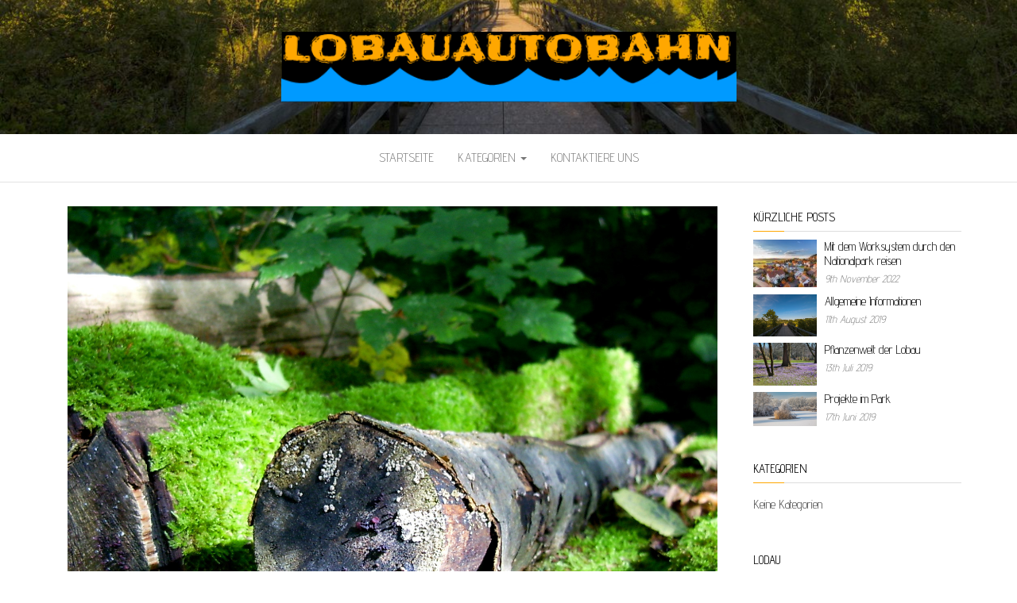

--- FILE ---
content_type: text/html; charset=UTF-8
request_url: http://lobauautobahn.at/?p=19
body_size: 8324
content:
<!DOCTYPE html>
<html lang="de">
	<head>
		<meta http-equiv="content-type" content="text/html; charset=UTF-8" />
		<meta http-equiv="X-UA-Compatible" content="IE=edge">
		<meta name="viewport" content="width=device-width, initial-scale=1">
		<link rel="pingback" href="http://lobauautobahn.at/xmlrpc.php" />
		<title>Lobau Nationalpark &#8211; Spaß in der Natur &#8211; Lobauautobahn.at</title>
<link rel='dns-prefetch' href='//maxcdn.bootstrapcdn.com' />
<link rel='dns-prefetch' href='//fonts.googleapis.com' />
<link rel='dns-prefetch' href='//s.w.org' />
<link rel="alternate" type="application/rss+xml" title="Lobauautobahn.at &raquo; Feed" href="http://lobauautobahn.at/?feed=rss2" />
		<script type="text/javascript">
			window._wpemojiSettings = {"baseUrl":"https:\/\/s.w.org\/images\/core\/emoji\/11\/72x72\/","ext":".png","svgUrl":"https:\/\/s.w.org\/images\/core\/emoji\/11\/svg\/","svgExt":".svg","source":{"concatemoji":"http:\/\/lobauautobahn.at\/wp-includes\/js\/wp-emoji-release.min.js?ver=4.9.28"}};
			!function(e,a,t){var n,r,o,i=a.createElement("canvas"),p=i.getContext&&i.getContext("2d");function s(e,t){var a=String.fromCharCode;p.clearRect(0,0,i.width,i.height),p.fillText(a.apply(this,e),0,0);e=i.toDataURL();return p.clearRect(0,0,i.width,i.height),p.fillText(a.apply(this,t),0,0),e===i.toDataURL()}function c(e){var t=a.createElement("script");t.src=e,t.defer=t.type="text/javascript",a.getElementsByTagName("head")[0].appendChild(t)}for(o=Array("flag","emoji"),t.supports={everything:!0,everythingExceptFlag:!0},r=0;r<o.length;r++)t.supports[o[r]]=function(e){if(!p||!p.fillText)return!1;switch(p.textBaseline="top",p.font="600 32px Arial",e){case"flag":return s([55356,56826,55356,56819],[55356,56826,8203,55356,56819])?!1:!s([55356,57332,56128,56423,56128,56418,56128,56421,56128,56430,56128,56423,56128,56447],[55356,57332,8203,56128,56423,8203,56128,56418,8203,56128,56421,8203,56128,56430,8203,56128,56423,8203,56128,56447]);case"emoji":return!s([55358,56760,9792,65039],[55358,56760,8203,9792,65039])}return!1}(o[r]),t.supports.everything=t.supports.everything&&t.supports[o[r]],"flag"!==o[r]&&(t.supports.everythingExceptFlag=t.supports.everythingExceptFlag&&t.supports[o[r]]);t.supports.everythingExceptFlag=t.supports.everythingExceptFlag&&!t.supports.flag,t.DOMReady=!1,t.readyCallback=function(){t.DOMReady=!0},t.supports.everything||(n=function(){t.readyCallback()},a.addEventListener?(a.addEventListener("DOMContentLoaded",n,!1),e.addEventListener("load",n,!1)):(e.attachEvent("onload",n),a.attachEvent("onreadystatechange",function(){"complete"===a.readyState&&t.readyCallback()})),(n=t.source||{}).concatemoji?c(n.concatemoji):n.wpemoji&&n.twemoji&&(c(n.twemoji),c(n.wpemoji)))}(window,document,window._wpemojiSettings);
		</script>
		<style type="text/css">
img.wp-smiley,
img.emoji {
	display: inline !important;
	border: none !important;
	box-shadow: none !important;
	height: 1em !important;
	width: 1em !important;
	margin: 0 .07em !important;
	vertical-align: -0.1em !important;
	background: none !important;
	padding: 0 !important;
}
</style>
<link rel='stylesheet' id='cf7-style-frontend-style-css'  href='http://lobauautobahn.at/wp-content/plugins/contact-form-7-style/css/frontend.css?ver=3.1.6' type='text/css' media='all' />
<link rel='stylesheet' id='cf7-style-responsive-style-css'  href='http://lobauautobahn.at/wp-content/plugins/contact-form-7-style/css/responsive.css?ver=3.1.6' type='text/css' media='all' />
<link rel='stylesheet' id='contact-form-7-css'  href='http://lobauautobahn.at/wp-content/plugins/contact-form-7/includes/css/styles.css?ver=4.9.2' type='text/css' media='all' />
<link rel='stylesheet' id='cff-css'  href='http://lobauautobahn.at/wp-content/plugins/custom-facebook-feed/css/cff-style.css?ver=2.4.6' type='text/css' media='all' />
<link rel='stylesheet' id='cff-font-awesome-css'  href='https://maxcdn.bootstrapcdn.com/font-awesome/4.5.0/css/font-awesome.min.css?ver=4.5.0' type='text/css' media='all' />
<link rel='stylesheet' id='gabfire-widget-css-css'  href='http://lobauautobahn.at/wp-content/plugins/gabfire-widget-pack/css/style.css?ver=4.9.28' type='text/css' media='all' />
<link rel='stylesheet' id='pfw-main-style-css'  href='http://lobauautobahn.at/wp-content/plugins/podamibe-facebook-feed-widget/assets/pfw-style.css?ver=4.9.28' type='text/css' media='all' />
<link rel='stylesheet' id='pfw-font-awesome-css'  href='http://lobauautobahn.at/wp-content/plugins/podamibe-facebook-feed-widget/assets/font-awesome.min.css?ver=4.9.28' type='text/css' media='all' />
<link rel='stylesheet' id='balanced-blog-fonts-css'  href='https://fonts.googleapis.com/css?family=Advent+Pro%3A200%2C300%2C400%2C700&#038;subset=latin-ext' type='text/css' media='all' />
<link rel='stylesheet' id='bootstrap-css'  href='http://lobauautobahn.at/wp-content/themes/balanced-blog/css/bootstrap.css?ver=3.3.7' type='text/css' media='all' />
<link rel='stylesheet' id='balanced-blog-stylesheet-css'  href='http://lobauautobahn.at/wp-content/themes/balanced-blog/style.css?ver=1.0.6' type='text/css' media='all' />
<link rel='stylesheet' id='font-awesome-css'  href='http://lobauautobahn.at/wp-content/plugins/js_composer/assets/lib/bower/font-awesome/css/font-awesome.min.css?ver=5.3' type='text/css' media='all' />
<link rel='stylesheet' id='__EPYT__style-css'  href='http://lobauautobahn.at/wp-content/plugins/youtube-embed-plus/styles/ytprefs.min.css?ver=4.9.28' type='text/css' media='all' />
<style id='__EPYT__style-inline-css' type='text/css'>

                .epyt-gallery-thumb {
                        width: 33.333%;
                }
                
</style>
<script type='text/javascript' src='http://lobauautobahn.at/wp-includes/js/jquery/jquery.js?ver=1.12.4'></script>
<script type='text/javascript' src='http://lobauautobahn.at/wp-includes/js/jquery/jquery-migrate.min.js?ver=1.4.1'></script>
<script type='text/javascript'>
/* <![CDATA[ */
var _EPYT_ = {"ajaxurl":"http:\/\/lobauautobahn.at\/wp-admin\/admin-ajax.php","security":"1796c20077","gallery_scrolloffset":"20","eppathtoscripts":"http:\/\/lobauautobahn.at\/wp-content\/plugins\/youtube-embed-plus\/scripts\/","epresponsiveselector":"[\"iframe.__youtube_prefs_widget__\"]","epdovol":"1","version":"11.8.2","evselector":"iframe.__youtube_prefs__[src], iframe[src*=\"youtube.com\/embed\/\"], iframe[src*=\"youtube-nocookie.com\/embed\/\"]","ajax_compat":"","stopMobileBuffer":"1"};
/* ]]> */
</script>
<script type='text/javascript' src='http://lobauautobahn.at/wp-content/plugins/youtube-embed-plus/scripts/ytprefs.min.js?ver=4.9.28'></script>
<link rel='https://api.w.org/' href='http://lobauautobahn.at/index.php?rest_route=/' />
<link rel="EditURI" type="application/rsd+xml" title="RSD" href="http://lobauautobahn.at/xmlrpc.php?rsd" />
<link rel="wlwmanifest" type="application/wlwmanifest+xml" href="http://lobauautobahn.at/wp-includes/wlwmanifest.xml" /> 
<link rel='prev' title='Geschichte' href='http://lobauautobahn.at/?p=27' />
<link rel='next' title='Der Nationalpark' href='http://lobauautobahn.at/?p=21' />
<meta name="generator" content="WordPress 4.9.28" />
<link rel="canonical" href="http://lobauautobahn.at/?p=19" />
<link rel='shortlink' href='http://lobauautobahn.at/?p=19' />
<link rel="alternate" type="application/json+oembed" href="http://lobauautobahn.at/index.php?rest_route=%2Foembed%2F1.0%2Fembed&#038;url=http%3A%2F%2Flobauautobahn.at%2F%3Fp%3D19" />
		<style type="text/css">.recentcomments a{display:inline !important;padding:0 !important;margin:0 !important;}</style>
		<meta name="generator" content="Powered by WPBakery Page Builder - drag and drop page builder for WordPress."/>
<!--[if lte IE 9]><link rel="stylesheet" type="text/css" href="http://lobauautobahn.at/wp-content/plugins/js_composer/assets/css/vc_lte_ie9.min.css" media="screen"><![endif]-->
<style class='cf7-style' media='screen' type='text/css'>

</style>
	<style id="twentyseventeen-custom-header-styles" type="text/css">
			.site-title,
		.site-description {
			position: absolute;
			clip: rect(1px, 1px, 1px, 1px);
		}
		</style>
	<meta name="twitter:partner" content="tfwp" /><link rel="icon" href="http://lobauautobahn.at/wp-content/uploads/sites/168/2018/12/cropped-fav-32x32.png" sizes="32x32" />
<link rel="icon" href="http://lobauautobahn.at/wp-content/uploads/sites/168/2018/12/cropped-fav-192x192.png" sizes="192x192" />
<link rel="apple-touch-icon-precomposed" href="http://lobauautobahn.at/wp-content/uploads/sites/168/2018/12/cropped-fav-180x180.png" />
<meta name="msapplication-TileImage" content="http://lobauautobahn.at/wp-content/uploads/sites/168/2018/12/cropped-fav-270x270.png" />

<meta name="twitter:card" content="summary" /><meta name="twitter:title" content="Lobau Nationalpark &#8211; Spaß in der Natur" /><meta name="twitter:description" content="Die vielfältige Landschaft Österreichs hat so einiges zu bieten und so ist es nicht verwunderlich, dass das Land auch so&hellip;" /><meta name="twitter:image" content="http://lobauautobahn.at/wp-content/uploads/sites/168/2018/11/dTSNwyezJVgP.jpeg" />
		<style type="text/css" id="wp-custom-css">
			.comments-meta,
.footer-credits-text{
	display: none;
}		</style>
	<noscript><style type="text/css"> .wpb_animate_when_almost_visible { opacity: 1; }</style></noscript>	</head>
	<body id="blog" class="post-template-default single single-post postid-19 single-format-standard wp-custom-logo wpb-js-composer js-comp-ver-5.3 vc_responsive">
		<div class="site-header container-fluid" style="background-image: url(http://lobauautobahn.at/wp-content/uploads/sites/168/2019/08/cropped-15-2.jpg)">
	<div class="custom-header container" >
			<div class="site-heading text-center">
        				<div class="site-branding-logo">
					<a href="http://lobauautobahn.at/" class="custom-logo-link" rel="home" itemprop="url"><img width="573" height="89" src="http://lobauautobahn.at/wp-content/uploads/sites/168/2018/12/cropped-logo.png" class="custom-logo" alt="Lobauautobahn.at" itemprop="logo" srcset="http://lobauautobahn.at/wp-content/uploads/sites/168/2018/12/cropped-logo.png 573w, http://lobauautobahn.at/wp-content/uploads/sites/168/2018/12/cropped-logo-300x47.png 300w" sizes="(max-width: 573px) 100vw, 573px" /></a>				</div>
				<div class="site-branding-text">
											<p class="site-title"><a href="http://lobauautobahn.at/" rel="home">Lobauautobahn.at</a></p>
					
									</div><!-- .site-branding-text -->
        			</div>
	</div>
</div>
 
<div class="main-menu">
	<nav id="site-navigation" class="navbar navbar-default navbar-center">     
		<div class="container">   
			<div class="navbar-header">
									<div id="main-menu-panel" class="open-panel" data-panel="main-menu-panel">
						<span></span>
						<span></span>
						<span></span>
					</div>
							</div>
			<div class="menu-container"><ul id="menu-menu" class="nav navbar-nav"><li id="menu-item-109" class="menu-item menu-item-type-custom menu-item-object-custom menu-item-home menu-item-109"><a title="Startseite" href="http://lobauautobahn.at/">Startseite</a></li>
<li id="menu-item-114" class="menu-item menu-item-type-custom menu-item-object-custom menu-item-has-children menu-item-114 dropdown"><a title="Kategorien" href="#" data-toggle="dropdown" class="dropdown-toggle">Kategorien <span class="caret"></span></a>
<ul role="menu" class=" dropdown-menu">
	<li id="menu-item-111" class="menu-item menu-item-type-taxonomy menu-item-object-category menu-item-111"><a title="Der Nationalpark Lobau" href="http://lobauautobahn.at/?cat=6">Der Nationalpark Lobau</a></li>
	<li id="menu-item-112" class="menu-item menu-item-type-taxonomy menu-item-object-category current-post-ancestor current-menu-parent current-post-parent menu-item-112"><a title="Fauna und Flora" href="http://lobauautobahn.at/?cat=7">Fauna und Flora</a></li>
	<li id="menu-item-113" class="menu-item menu-item-type-taxonomy menu-item-object-category menu-item-113"><a title="Tourismus" href="http://lobauautobahn.at/?cat=8">Tourismus</a></li>
</ul>
</li>
<li id="menu-item-110" class="menu-item menu-item-type-post_type menu-item-object-page menu-item-110"><a title="Kontaktiere uns" href="http://lobauautobahn.at/?page_id=107">Kontaktiere uns</a></li>
</ul></div>		</div>
			</nav> 
</div>

<div class="container main-container" role="main">
	<div class="page-area">
		
<!-- start content container -->
<!-- start content container -->
<div class="row">      
			<article class="col-md-9">
			                         
					<div class="post-19 post type-post status-publish format-standard has-post-thumbnail hentry">
						<div class="single-wrap col-md-12">
										<div class="news-thumb ">
				<img src="http://lobauautobahn.at/wp-content/uploads/sites/168/2018/11/dTSNwyezJVgP.jpeg" alt="Lobau Nationalpark &#8211; Spaß in der Natur" />
			</div><!-- .news-thumb -->
									<h1 class="single-title">Lobau Nationalpark &#8211; Spaß in der Natur</h1>							<div class="single-meta text-center">
									<span class="posted-date">
		10th November 2018	</span>
	<span class="comments-meta">
		Aus		<i class="fa fa-comments-o"></i>
	</span>
									<span class="author-meta">
									<span class="author-meta-by">Von</span>
									<a href="http://lobauautobahn.at/?author=1">
										admin									</a>
								</span>
							</div>	
							<div class="single-content"> 
								<div class="single-entry-summary">
									    							<p>Die vielfältige Landschaft Österreichs hat so einiges zu bieten und so ist es nicht verwunderlich, dass das Land auch so einige wunderschöne Nationalparks hat. Einer davon ist der Lobau Nationalpark. Startpunkt des Parkes, um die Wiener Seite zu erkunden, ist das Nationalparkhaus Wien-Lobau. Sie wollen wissen, was der Nationalpark alles zu bieten hat, hier ein paar Infos über dieses schöne Fleckchen Erde.</p>
<p><img src="http://lobauautobahn.at/wp-content/uploads/sites/168/2018/11/bwoGVLc54yzC.jpeg" /></p>
<h2>Geschichte des Nationalparks</h2>
<p><img src="http://lobauautobahn.at/wp-content/uploads/sites/168/2018/11/ePQcKHcpZFvs.jpeg" /></p>
<p>Die Landschaft des Lobau <a href="https://de.m.wikipedia.org/wiki/Nationalpark">Nationalparkes</a> ist vor allem durch die Donau geprägt. Noch bis ins 19. Jahrhundert war die <a href="https://www.planet-wissen.de/natur/fluesse_und_seen/donau/index.html">Donau</a> ein wilder Fluss, doch durch die Maßnahmen der Menschen, wurde der Verlauf des Flusses drastisch verändert und auch entschleunigt. Dies geschah vor allem auch als Schutz vor Überflutungen und um der Schifffahrt mehr Möglichkeiten zu gewähren. Die <a href="https://www.spektrum.de/lexikon/biologie/auenwald/6019">Auenwälder</a> des Nationalparkes sind ebenfalls durch menschliche Hand verändert worden, da diese stark landwirtschaftlich in Anspruch genommen wurden und entlang des Flusses fast lückenlos Flusskraftwerke errichtet wurden. Im Jahre 1973 wurden die ersten Stimmen laut, die für einen Schutz der Gegend sprachen. 1978 war es dann soweit und die Lobau wurde zum Naturschutzgebiet erklärt. Letztendlich wurde am 27. Oktober 1996 ein Staatsvertrag unterzeichnet, der die Errichtung und Erhaltung des Nationalparks Donau-Auen gewährleisten soll.</p>
<h2>Das bietet der Park für Besucher</h2>
<p>Der Nationalpark bietet Ihnen nicht nur eine traumhafte Landschaft, die Sie bestaunen können, sondern auch so einige Freizeitaktivitäten. So gibt es für Wanderfreudige einige tolle Routen zu erkunden. An eines sollten Sie dabei allerdings denken, immer <a href="https://www.footway.at/">angemessene Schuhe zu tragen</a>. Für die Wasserratten gibt es auch Bootstouren oder ausgezeichnete Badebereiche, in denen der kühle Fluss in vollen Zügen genossen werden kann. Ein besonderes Highlight ist allerdings die Au-Terrasse. Hierbei handelt es sich um eine zweistöckige Plattform, die eine atemberaubende Sicht auf die Donau und den Nationalpark bietet. Hier sollten Sie auf jeden Fall eine kleine Rast einlegen, um die Aussicht in vollen Zügen genießen zu können. Hier gibt es auch eine offizielle Feuerstelle, Bademöglichkeiten und die Campingplätze.</p>
<p>Doch das war es noch lange nicht. Der Park bietet auch Erlebniswanderungen, bei denen Sie mehr über die Natur und ihre Bewohner lernen können. Des weiteren gibt es regelmäßig diverse Feste, die Sie sich auf keinen Fall entgehen lassen sollten. Hierbei handelt es sich um Veranstaltungen für die ganze Familie, bei denen die Natur des Nationalparkes im Mittelpunkt steht. Doch das ganze verbunden mit Musik, kulinarischen Köstlichkeiten und jeder Menge Spaß.</p>
<p>Sie sehen also, ein Besuch im Lobau Nationalpark sollte bei jedem Naturliebhaber auf jeden Fall auf der Bucketlist stehen. Um immer up-to-date zu sein, sollten Sie regelmäßig auf der Homepage des Nationalparks vorbei schauen, damit Sie auch keine der Veranstaltungen verpassen und immer wissen, was es so Neues gibt. Der Lobau Nationalpark heißt Groß und Klein das ganze Jahr über herzlich willkommen.</p>
<time class='found-date' style='display: none' datetime='2018-11-10'>2018-11-10</time>    															</div><!-- .single-entry-summary -->
																<div class="entry-footer"><div class="cat-links"><span class="space-right">Kategorie</span>Allgemein</div></div>							</div>
						</div>
													<div class="single-footer">
								 
							</div>
											</div>        
				        
			    
		</article> 
			<aside id="sidebar" class="col-md-3">
    <div class="sidebar__inner">
		  <div id="balanced-blog-extended-recent-posts-2" class="widget extended-recent-posts">
			<div class="recent-news-section">

				<div class="widget-title"><h3>Kürzliche Posts</h3></div>
							<div class="news-item layout-two">
											<div class="news-thumb ">
				<img src="http://lobauautobahn.at/wp-content/uploads/sites/168/2022/12/fULqXaftSzFf-120x90.jpg" alt="Mit dem Worksystem durch den Nationalpark reisen" />
			</div><!-- .news-thumb -->
										<div class="news-text-wrap">
									<h2>
										<a href="http://lobauautobahn.at/?p=135">
											Mit dem Worksystem durch den Nationalpark reisen										</a>
									</h2>
										<span class="posted-date">
		9th November 2022	</span>
	<span class="comments-meta">
		Aus		<i class="fa fa-comments-o"></i>
	</span>
									</div><!-- .news-text-wrap -->
							</div><!-- .news-item -->

							
							<div class="news-item layout-two">
											<div class="news-thumb ">
				<img src="http://lobauautobahn.at/wp-content/uploads/sites/168/2019/08/15-2.jpg" alt="Allgemeine Informationen" />
			</div><!-- .news-thumb -->
										<div class="news-text-wrap">
									<h2>
										<a href="http://lobauautobahn.at/?p=98">
											Allgemeine Informationen										</a>
									</h2>
										<span class="posted-date">
		11th August 2019	</span>
	<span class="comments-meta">
		Aus		<i class="fa fa-comments-o"></i>
	</span>
									</div><!-- .news-text-wrap -->
							</div><!-- .news-item -->

							
							<div class="news-item layout-two">
											<div class="news-thumb ">
				<img src="http://lobauautobahn.at/wp-content/uploads/sites/168/2019/07/10-3.jpg" alt="Pflanzenwelt der Lobau" />
			</div><!-- .news-thumb -->
										<div class="news-text-wrap">
									<h2>
										<a href="http://lobauautobahn.at/?p=92">
											Pflanzenwelt der Lobau										</a>
									</h2>
										<span class="posted-date">
		13th Juli 2019	</span>
	<span class="comments-meta">
		Aus		<i class="fa fa-comments-o"></i>
	</span>
									</div><!-- .news-text-wrap -->
							</div><!-- .news-item -->

							
							<div class="news-item layout-two">
											<div class="news-thumb ">
				<img src="http://lobauautobahn.at/wp-content/uploads/sites/168/2019/06/5-2.jpg" alt="Projekte im Park" />
			</div><!-- .news-thumb -->
										<div class="news-text-wrap">
									<h2>
										<a href="http://lobauautobahn.at/?p=87">
											Projekte im Park										</a>
									</h2>
										<span class="posted-date">
		17th Juni 2019	</span>
	<span class="comments-meta">
		Aus		<i class="fa fa-comments-o"></i>
	</span>
									</div><!-- .news-text-wrap -->
							</div><!-- .news-item -->

							
					
				</div>

				</div><div id="categories-3" class="widget widget_categories"><div class="widget-title"><h3>Kategorien</h3></div>		<ul>
<li class="cat-item-none">Keine Kategorien</li>		</ul>
</div><div id="media_video-2" class="widget widget_media_video"><div class="widget-title"><h3>Lodau</h3></div><div style="width:100%;" class="wp-video"><!--[if lt IE 9]><script>document.createElement('video');</script><![endif]-->
<video class="wp-video-shortcode" id="video-19-1" preload="metadata" controls="controls"><source type="video/youtube" src="https://www.youtube.com/watch?v=5SunQGzZZ1k&#038;_=1" /><a href="https://www.youtube.com/watch?v=5SunQGzZZ1k">https://www.youtube.com/watch?v=5SunQGzZZ1k</a></video></div></div>    </div>
	</aside>
</div>
<!-- end content container -->
<!-- end content container -->

</div><!-- end main-container -->
</div><!-- end page-area -->
 
<footer id="colophon" class="footer-credits container-fluid">
	<div class="container">
				<p class="footer-credits-text text-center">
			Stolz präsentiert von <a href="https://de.wordpress.org/">WordPress</a>			<span class="sep"> | </span>
			Theme: <a href="http://headthemes.com/">Balanced Blog</a>		</p> 
		 
	</div>	
</footer>
 
<!-- Custom Facebook Feed JS -->
<script type="text/javascript">
var cfflinkhashtags = "true";
</script>
<link rel='stylesheet' id='mediaelement-css'  href='http://lobauautobahn.at/wp-includes/js/mediaelement/mediaelementplayer-legacy.min.css?ver=4.2.6-78496d1' type='text/css' media='all' />
<link rel='stylesheet' id='wp-mediaelement-css'  href='http://lobauautobahn.at/wp-includes/js/mediaelement/wp-mediaelement.min.css?ver=4.9.28' type='text/css' media='all' />
<script type='text/javascript' src='http://lobauautobahn.at/wp-content/plugins/contact-form-7-style/js/frontend-min.js?ver=3.1.6'></script>
<script type='text/javascript'>
/* <![CDATA[ */
var wpcf7 = {"apiSettings":{"root":"http:\/\/lobauautobahn.at\/index.php?rest_route=\/contact-form-7\/v1","namespace":"contact-form-7\/v1"},"recaptcha":{"messages":{"empty":"Bitte best\u00e4tige, dass du keine Maschine bist."}}};
/* ]]> */
</script>
<script type='text/javascript' src='http://lobauautobahn.at/wp-content/plugins/contact-form-7/includes/js/scripts.js?ver=4.9.2'></script>
<script type='text/javascript' src='http://lobauautobahn.at/wp-content/plugins/custom-facebook-feed/js/cff-scripts.js?ver=2.4.6'></script>
<script type='text/javascript' src='http://lobauautobahn.at/wp-content/themes/balanced-blog/js/bootstrap.min.js?ver=3.3.7'></script>
<script type='text/javascript' src='http://lobauautobahn.at/wp-content/themes/balanced-blog/js/customscript.js?ver=1.0.6'></script>
<script type='text/javascript' src='http://lobauautobahn.at/wp-content/plugins/youtube-embed-plus/scripts/fitvids.min.js?ver=4.9.28'></script>
<script type='text/javascript' src='http://lobauautobahn.at/wp-includes/js/wp-embed.min.js?ver=4.9.28'></script>
<script type='text/javascript'>
var mejsL10n = {"language":"de","strings":{"mejs.install-flash":"Du verwendest einen Browser, der nicht den Flash-Player aktiviert oder installiert hat. Bitte aktiviere dein Flash-Player-Plugin oder lade die neueste Version von https:\/\/get.adobe.com\/flashplayer\/ herunter","mejs.fullscreen-off":"Vollbild beenden","mejs.fullscreen-on":"Vollbild einschalten","mejs.download-video":"Video herunterladen","mejs.fullscreen":"Vollbild","mejs.time-jump-forward":["1 Sekunde vorw\u00e4rts springen","%1 Sekunden vorspringen"],"mejs.loop":"Schleife umschalten","mejs.play":"Wiedergeben","mejs.pause":"Pausieren","mejs.close":"Schlie\u00dfen","mejs.time-slider":"Zeit-Schieberegler","mejs.time-help-text":"Benutze die Pfeiltasten Links\/Rechts, um 1\u00a0Sekunde vor- oder zur\u00fcckzuspringen. Mit den Pfeiltasten Hoch\/Runter kannst du um 10\u00a0Sekunden vor- oder zur\u00fcckspringen.","mejs.time-skip-back":["Eine Sekunde zur\u00fcckspringen","%1 Sekunde(n) zur\u00fcck springen"],"mejs.captions-subtitles":"Untertitel","mejs.captions-chapters":"Kapitel","mejs.none":"Keine","mejs.mute-toggle":"Stumm schalten","mejs.volume-help-text":"Pfeiltasten Hoch\/Runter benutzen, um die Lautst\u00e4rke zu regeln.","mejs.unmute":"Lautschalten","mejs.mute":"Stummschalten","mejs.volume-slider":"Lautst\u00e4rkeregler","mejs.video-player":"Video-Player","mejs.audio-player":"Audio-Player","mejs.ad-skip":"Werbung \u00fcberspringen","mejs.ad-skip-info":["In einer Sekunde \u00fcberspringen","In %1 Sekunden \u00fcberspringen"],"mejs.source-chooser":"Quellen-Auswahl","mejs.stop":"Stopp","mejs.speed-rate":"\u00dcbertragungsrate","mejs.live-broadcast":"Live-\u00dcbertragung","mejs.afrikaans":"Afrikaans","mejs.albanian":"Albanisch","mejs.arabic":"Arabisch","mejs.belarusian":"Wei\u00dfrussisch","mejs.bulgarian":"Bulgarisch","mejs.catalan":"Katalanisch","mejs.chinese":"Chinesisch","mejs.chinese-simplified":"Chinesisch (vereinfacht)","mejs.chinese-traditional":"Chinesisch (traditionell)","mejs.croatian":"Kroatisch","mejs.czech":"Tschechisch","mejs.danish":"D\u00e4nisch","mejs.dutch":"Niederl\u00e4ndisch","mejs.english":"Englisch","mejs.estonian":"Estnisch","mejs.filipino":"Filipino","mejs.finnish":"Finnisch","mejs.french":"Franz\u00f6sisch","mejs.galician":"Galicisch","mejs.german":"Deutsch","mejs.greek":"Griechisch","mejs.haitian-creole":"Haitianisch-Kreolisch","mejs.hebrew":"Hebr\u00e4isch","mejs.hindi":"Hindi","mejs.hungarian":"Ungarisch","mejs.icelandic":"Isl\u00e4ndisch","mejs.indonesian":"Indonesisch","mejs.irish":"Irisch","mejs.italian":"Italienisch","mejs.japanese":"Japanisch","mejs.korean":"Koreanisch","mejs.latvian":"Lettisch","mejs.lithuanian":"Litauisch","mejs.macedonian":"Mazedonisch","mejs.malay":"Malaiisch","mejs.maltese":"Maltesisch","mejs.norwegian":"Norwegisch","mejs.persian":"Persisch","mejs.polish":"Polnisch","mejs.portuguese":"Portugiesisch","mejs.romanian":"Rum\u00e4nisch","mejs.russian":"Russisch","mejs.serbian":"Serbisch","mejs.slovak":"Slowakisch","mejs.slovenian":"Slowenisch","mejs.spanish":"Spanisch","mejs.swahili":"Suaheli","mejs.swedish":"Schwedisch","mejs.tagalog":"Tagalog","mejs.thai":"Thai","mejs.turkish":"T\u00fcrkisch","mejs.ukrainian":"Ukrainisch","mejs.vietnamese":"Vietnamesisch","mejs.welsh":"Walisisch","mejs.yiddish":"Jiddisch"}};
</script>
<script type='text/javascript' src='http://lobauautobahn.at/wp-includes/js/mediaelement/mediaelement-and-player.min.js?ver=4.2.6-78496d1'></script>
<script type='text/javascript' src='http://lobauautobahn.at/wp-includes/js/mediaelement/mediaelement-migrate.min.js?ver=4.9.28'></script>
<script type='text/javascript'>
/* <![CDATA[ */
var _wpmejsSettings = {"pluginPath":"\/wp-includes\/js\/mediaelement\/","classPrefix":"mejs-","stretching":"responsive"};
/* ]]> */
</script>
<script type='text/javascript' src='http://lobauautobahn.at/wp-includes/js/mediaelement/wp-mediaelement.min.js?ver=4.9.28'></script>
<script type='text/javascript' src='http://lobauautobahn.at/wp-includes/js/mediaelement/renderers/vimeo.min.js?ver=4.2.6-78496d1'></script>
<theme-name style='display: none;'>balanced-blog</theme-name>
</body>
</html>
